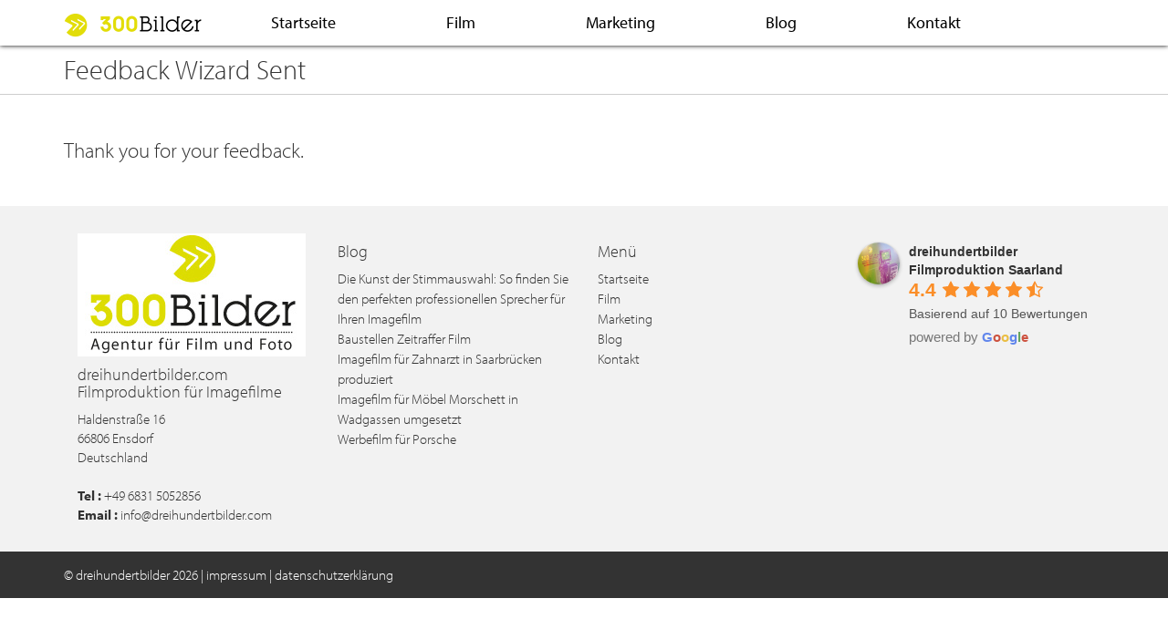

--- FILE ---
content_type: text/html; charset=UTF-8
request_url: https://www.dreihundertbilder.com/portal/feedback-wizard-sent/
body_size: 9137
content:
<!doctype>
<html lang="de">
<title>Filmproduktion &#8211; Imagefilm &#8211; Werbefilm &#8211; Luftaufnahmen</title>
<meta http-equiv="content-type" content="text/html; charset=UTF-8" />
<meta name="viewport" content="width=device-width, initial-scale=1.0, user-scalable=no">
<meta name="google-site-verification" content="8g1qW4iU-9zy9maKRIAt6IIsaH_UcwnMi5GlHF_Acm8" />
<meta name="theme-color" content="#368996" />

<link rel="apple-touch-icon" sizes="57x57" href="https://www.dreihundertbilder.com/wp-content/themes/dreihundertbilder2019/icons/apple-icon-57x57.png">
<link rel="apple-touch-icon" sizes="60x60" href="https://www.dreihundertbilder.com/wp-content/themes/dreihundertbilder2019/icons/apple-icon-60x60.png">
<link rel="apple-touch-icon" sizes="72x72" href="https://www.dreihundertbilder.com/wp-content/themes/dreihundertbilder2019/icons/apple-icon-72x72.png">
<link rel="apple-touch-icon" sizes="76x76" href="https://www.dreihundertbilder.com/wp-content/themes/dreihundertbilder2019/icons/apple-icon-76x76.png">
<link rel="apple-touch-icon" sizes="114x114" href="https://www.dreihundertbilder.com/wp-content/themes/dreihundertbilder2019/icons/apple-icon-114x114.png">
<link rel="apple-touch-icon" sizes="120x120" href="https://www.dreihundertbilder.com/wp-content/themes/dreihundertbilder2019/icons/apple-icon-120x120.png">
<link rel="apple-touch-icon" sizes="144x144" href="https://www.dreihundertbilder.com/wp-content/themes/dreihundertbilder2019/icons/apple-icon-144x144.png">
<link rel="apple-touch-icon" sizes="152x152" href="https://www.dreihundertbilder.com/wp-content/themes/dreihundertbilder2019/icons/apple-icon-152x152.png">
<link rel="apple-touch-icon" sizes="180x180" href="https://www.dreihundertbilder.com/wp-content/themes/dreihundertbilder2019/icons/apple-icon-180x180.png">
<link rel="icon" type="image/png" sizes="192x192" href="https://www.dreihundertbilder.com/wp-content/themes/dreihundertbilder2019/icons/android-icon-192x192.png">
<link rel="icon" type="image/png" sizes="32x32" href="https://www.dreihundertbilder.com/wp-content/themes/dreihundertbilder2019/icons/favicon-32x32.png">
<link rel="icon" type="image/png" sizes="96x96" href="https://www.dreihundertbilder.com/wp-content/themes/dreihundertbilder2019/icons/favicon-96x96.png">
<link rel="icon" type="image/png" sizes="16x16" href="https://www.dreihundertbilder.com/wp-content/themes/dreihundertbilder2019/icons/favicon-16x16.png">
<meta name="msapplication-TileColor" content="#ffffff">
<meta name="msapplication-TileImage" content="https://www.dreihundertbilder.com/wp-content/themes/dreihundertbilder2019/icons/ms-icon-144x144.png">
<meta name="theme-color" content="#ffffff">



<meta name='robots' content='index, follow, max-image-preview:large, max-snippet:-1, max-video-preview:-1' />
	<style>img:is([sizes="auto" i], [sizes^="auto," i]) { contain-intrinsic-size: 3000px 1500px }</style>
	
	<!-- This site is optimized with the Yoast SEO plugin v25.3 - https://yoast.com/wordpress/plugins/seo/ -->
	<link rel="canonical" href="https://www.dreihundertbilder.com/portal/feedback-wizard-sent/" />
	<meta property="og:locale" content="de_DE" />
	<meta property="og:type" content="article" />
	<meta property="og:title" content="Feedback Wizard Sent | Filmproduktion - Imagefilm - Werbefilm - Luftaufnahmen" />
	<meta property="og:description" content="Thank you for your feedback." />
	<meta property="og:url" content="https://www.dreihundertbilder.com/portal/feedback-wizard-sent/" />
	<meta property="og:site_name" content="Filmproduktion - Imagefilm - Werbefilm - Luftaufnahmen" />
	<meta property="article:publisher" content="https://www.facebook.com/dreihundertbilder/" />
	<meta name="twitter:card" content="summary_large_image" />
	<script type="application/ld+json" class="yoast-schema-graph">{"@context":"https://schema.org","@graph":[{"@type":"WebPage","@id":"https://www.dreihundertbilder.com/portal/feedback-wizard-sent/","url":"https://www.dreihundertbilder.com/portal/feedback-wizard-sent/","name":"Feedback Wizard Sent | Filmproduktion - Imagefilm - Werbefilm - Luftaufnahmen","isPartOf":{"@id":"https://www.dreihundertbilder.com/#website"},"datePublished":"2013-06-14T13:12:38+00:00","breadcrumb":{"@id":"https://www.dreihundertbilder.com/portal/feedback-wizard-sent/#breadcrumb"},"inLanguage":"de","potentialAction":[{"@type":"ReadAction","target":["https://www.dreihundertbilder.com/portal/feedback-wizard-sent/"]}]},{"@type":"BreadcrumbList","@id":"https://www.dreihundertbilder.com/portal/feedback-wizard-sent/#breadcrumb","itemListElement":[{"@type":"ListItem","position":1,"name":"Startseite","item":"https://www.dreihundertbilder.com/"},{"@type":"ListItem","position":2,"name":"Portal","item":"https://www.dreihundertbilder.com/portal/"},{"@type":"ListItem","position":3,"name":"Feedback Wizard Sent"}]},{"@type":"WebSite","@id":"https://www.dreihundertbilder.com/#website","url":"https://www.dreihundertbilder.com/","name":"Filmproduktion - Imagefilm - Werbefilm - Luftaufnahmen","description":"Filmproduktion für Imagefilm Werbefilm Luftaufnahmen Kinowerbung Hochzeitsfilm Hochzeitsvideo Hochzeitsfotos im Saarland Saarbrücken und Saarlouis","publisher":{"@id":"https://www.dreihundertbilder.com/#organization"},"potentialAction":[{"@type":"SearchAction","target":{"@type":"EntryPoint","urlTemplate":"https://www.dreihundertbilder.com/?s={search_term_string}"},"query-input":{"@type":"PropertyValueSpecification","valueRequired":true,"valueName":"search_term_string"}}],"inLanguage":"de"},{"@type":"Organization","@id":"https://www.dreihundertbilder.com/#organization","name":"dreihundertbilder","url":"https://www.dreihundertbilder.com/","logo":{"@type":"ImageObject","inLanguage":"de","@id":"https://www.dreihundertbilder.com/#/schema/logo/image/","url":"https://www.dreihundertbilder.com/wp-content/uploads/2013/06/logocontact.jpg","contentUrl":"https://www.dreihundertbilder.com/wp-content/uploads/2013/06/logocontact.jpg","width":250,"height":135,"caption":"dreihundertbilder"},"image":{"@id":"https://www.dreihundertbilder.com/#/schema/logo/image/"},"sameAs":["https://www.facebook.com/dreihundertbilder/","https://www.instagram.com/dreihundertbilder/","https://www.youtube.com/channel/UCOhQjLmqajH2DW5hwqzOGpA"]}]}</script>
	<!-- / Yoast SEO plugin. -->


<link rel='dns-prefetch' href='//www.googletagmanager.com' />

<style type="text/css">
.archive #nav-above,
					.archive #nav-below,
					.search #nav-above,
					.search #nav-below,
					.blog #nav-below, 
					.blog #nav-above, 
					.navigation.paging-navigation, 
					.navigation.pagination,
					.pagination.paging-pagination, 
					.pagination.pagination, 
					.pagination.loop-pagination, 
					.bicubic-nav-link, 
					#page-nav, 
					.camp-paging, 
					#reposter_nav-pages, 
					.unity-post-pagination, 
					.wordpost_content .nav_post_link { 
						display: none !important; 
					}
					.single-gallery .pagination.gllrpr_pagination {
						display: block !important; 
					}</style>
		
	<link rel='stylesheet' id='sbi_styles-css' href='https://www.dreihundertbilder.com/wp-content/plugins/instagram-feed/css/sbi-styles.min.css?ver=6.9.1' type='text/css' media='all' />
<style id='wp-emoji-styles-inline-css' type='text/css'>

	img.wp-smiley, img.emoji {
		display: inline !important;
		border: none !important;
		box-shadow: none !important;
		height: 1em !important;
		width: 1em !important;
		margin: 0 0.07em !important;
		vertical-align: -0.1em !important;
		background: none !important;
		padding: 0 !important;
	}
</style>
<link rel='stylesheet' id='wp-block-library-css' href='https://www.dreihundertbilder.com/wp-includes/css/dist/block-library/style.min.css?ver=6f07624ef75206593132a1394e806182' type='text/css' media='all' />
<style id='classic-theme-styles-inline-css' type='text/css'>
/*! This file is auto-generated */
.wp-block-button__link{color:#fff;background-color:#32373c;border-radius:9999px;box-shadow:none;text-decoration:none;padding:calc(.667em + 2px) calc(1.333em + 2px);font-size:1.125em}.wp-block-file__button{background:#32373c;color:#fff;text-decoration:none}
</style>
<style id='global-styles-inline-css' type='text/css'>
:root{--wp--preset--aspect-ratio--square: 1;--wp--preset--aspect-ratio--4-3: 4/3;--wp--preset--aspect-ratio--3-4: 3/4;--wp--preset--aspect-ratio--3-2: 3/2;--wp--preset--aspect-ratio--2-3: 2/3;--wp--preset--aspect-ratio--16-9: 16/9;--wp--preset--aspect-ratio--9-16: 9/16;--wp--preset--color--black: #000000;--wp--preset--color--cyan-bluish-gray: #abb8c3;--wp--preset--color--white: #ffffff;--wp--preset--color--pale-pink: #f78da7;--wp--preset--color--vivid-red: #cf2e2e;--wp--preset--color--luminous-vivid-orange: #ff6900;--wp--preset--color--luminous-vivid-amber: #fcb900;--wp--preset--color--light-green-cyan: #7bdcb5;--wp--preset--color--vivid-green-cyan: #00d084;--wp--preset--color--pale-cyan-blue: #8ed1fc;--wp--preset--color--vivid-cyan-blue: #0693e3;--wp--preset--color--vivid-purple: #9b51e0;--wp--preset--gradient--vivid-cyan-blue-to-vivid-purple: linear-gradient(135deg,rgba(6,147,227,1) 0%,rgb(155,81,224) 100%);--wp--preset--gradient--light-green-cyan-to-vivid-green-cyan: linear-gradient(135deg,rgb(122,220,180) 0%,rgb(0,208,130) 100%);--wp--preset--gradient--luminous-vivid-amber-to-luminous-vivid-orange: linear-gradient(135deg,rgba(252,185,0,1) 0%,rgba(255,105,0,1) 100%);--wp--preset--gradient--luminous-vivid-orange-to-vivid-red: linear-gradient(135deg,rgba(255,105,0,1) 0%,rgb(207,46,46) 100%);--wp--preset--gradient--very-light-gray-to-cyan-bluish-gray: linear-gradient(135deg,rgb(238,238,238) 0%,rgb(169,184,195) 100%);--wp--preset--gradient--cool-to-warm-spectrum: linear-gradient(135deg,rgb(74,234,220) 0%,rgb(151,120,209) 20%,rgb(207,42,186) 40%,rgb(238,44,130) 60%,rgb(251,105,98) 80%,rgb(254,248,76) 100%);--wp--preset--gradient--blush-light-purple: linear-gradient(135deg,rgb(255,206,236) 0%,rgb(152,150,240) 100%);--wp--preset--gradient--blush-bordeaux: linear-gradient(135deg,rgb(254,205,165) 0%,rgb(254,45,45) 50%,rgb(107,0,62) 100%);--wp--preset--gradient--luminous-dusk: linear-gradient(135deg,rgb(255,203,112) 0%,rgb(199,81,192) 50%,rgb(65,88,208) 100%);--wp--preset--gradient--pale-ocean: linear-gradient(135deg,rgb(255,245,203) 0%,rgb(182,227,212) 50%,rgb(51,167,181) 100%);--wp--preset--gradient--electric-grass: linear-gradient(135deg,rgb(202,248,128) 0%,rgb(113,206,126) 100%);--wp--preset--gradient--midnight: linear-gradient(135deg,rgb(2,3,129) 0%,rgb(40,116,252) 100%);--wp--preset--font-size--small: 13px;--wp--preset--font-size--medium: 20px;--wp--preset--font-size--large: 36px;--wp--preset--font-size--x-large: 42px;--wp--preset--spacing--20: 0.44rem;--wp--preset--spacing--30: 0.67rem;--wp--preset--spacing--40: 1rem;--wp--preset--spacing--50: 1.5rem;--wp--preset--spacing--60: 2.25rem;--wp--preset--spacing--70: 3.38rem;--wp--preset--spacing--80: 5.06rem;--wp--preset--shadow--natural: 6px 6px 9px rgba(0, 0, 0, 0.2);--wp--preset--shadow--deep: 12px 12px 50px rgba(0, 0, 0, 0.4);--wp--preset--shadow--sharp: 6px 6px 0px rgba(0, 0, 0, 0.2);--wp--preset--shadow--outlined: 6px 6px 0px -3px rgba(255, 255, 255, 1), 6px 6px rgba(0, 0, 0, 1);--wp--preset--shadow--crisp: 6px 6px 0px rgba(0, 0, 0, 1);}:where(.is-layout-flex){gap: 0.5em;}:where(.is-layout-grid){gap: 0.5em;}body .is-layout-flex{display: flex;}.is-layout-flex{flex-wrap: wrap;align-items: center;}.is-layout-flex > :is(*, div){margin: 0;}body .is-layout-grid{display: grid;}.is-layout-grid > :is(*, div){margin: 0;}:where(.wp-block-columns.is-layout-flex){gap: 2em;}:where(.wp-block-columns.is-layout-grid){gap: 2em;}:where(.wp-block-post-template.is-layout-flex){gap: 1.25em;}:where(.wp-block-post-template.is-layout-grid){gap: 1.25em;}.has-black-color{color: var(--wp--preset--color--black) !important;}.has-cyan-bluish-gray-color{color: var(--wp--preset--color--cyan-bluish-gray) !important;}.has-white-color{color: var(--wp--preset--color--white) !important;}.has-pale-pink-color{color: var(--wp--preset--color--pale-pink) !important;}.has-vivid-red-color{color: var(--wp--preset--color--vivid-red) !important;}.has-luminous-vivid-orange-color{color: var(--wp--preset--color--luminous-vivid-orange) !important;}.has-luminous-vivid-amber-color{color: var(--wp--preset--color--luminous-vivid-amber) !important;}.has-light-green-cyan-color{color: var(--wp--preset--color--light-green-cyan) !important;}.has-vivid-green-cyan-color{color: var(--wp--preset--color--vivid-green-cyan) !important;}.has-pale-cyan-blue-color{color: var(--wp--preset--color--pale-cyan-blue) !important;}.has-vivid-cyan-blue-color{color: var(--wp--preset--color--vivid-cyan-blue) !important;}.has-vivid-purple-color{color: var(--wp--preset--color--vivid-purple) !important;}.has-black-background-color{background-color: var(--wp--preset--color--black) !important;}.has-cyan-bluish-gray-background-color{background-color: var(--wp--preset--color--cyan-bluish-gray) !important;}.has-white-background-color{background-color: var(--wp--preset--color--white) !important;}.has-pale-pink-background-color{background-color: var(--wp--preset--color--pale-pink) !important;}.has-vivid-red-background-color{background-color: var(--wp--preset--color--vivid-red) !important;}.has-luminous-vivid-orange-background-color{background-color: var(--wp--preset--color--luminous-vivid-orange) !important;}.has-luminous-vivid-amber-background-color{background-color: var(--wp--preset--color--luminous-vivid-amber) !important;}.has-light-green-cyan-background-color{background-color: var(--wp--preset--color--light-green-cyan) !important;}.has-vivid-green-cyan-background-color{background-color: var(--wp--preset--color--vivid-green-cyan) !important;}.has-pale-cyan-blue-background-color{background-color: var(--wp--preset--color--pale-cyan-blue) !important;}.has-vivid-cyan-blue-background-color{background-color: var(--wp--preset--color--vivid-cyan-blue) !important;}.has-vivid-purple-background-color{background-color: var(--wp--preset--color--vivid-purple) !important;}.has-black-border-color{border-color: var(--wp--preset--color--black) !important;}.has-cyan-bluish-gray-border-color{border-color: var(--wp--preset--color--cyan-bluish-gray) !important;}.has-white-border-color{border-color: var(--wp--preset--color--white) !important;}.has-pale-pink-border-color{border-color: var(--wp--preset--color--pale-pink) !important;}.has-vivid-red-border-color{border-color: var(--wp--preset--color--vivid-red) !important;}.has-luminous-vivid-orange-border-color{border-color: var(--wp--preset--color--luminous-vivid-orange) !important;}.has-luminous-vivid-amber-border-color{border-color: var(--wp--preset--color--luminous-vivid-amber) !important;}.has-light-green-cyan-border-color{border-color: var(--wp--preset--color--light-green-cyan) !important;}.has-vivid-green-cyan-border-color{border-color: var(--wp--preset--color--vivid-green-cyan) !important;}.has-pale-cyan-blue-border-color{border-color: var(--wp--preset--color--pale-cyan-blue) !important;}.has-vivid-cyan-blue-border-color{border-color: var(--wp--preset--color--vivid-cyan-blue) !important;}.has-vivid-purple-border-color{border-color: var(--wp--preset--color--vivid-purple) !important;}.has-vivid-cyan-blue-to-vivid-purple-gradient-background{background: var(--wp--preset--gradient--vivid-cyan-blue-to-vivid-purple) !important;}.has-light-green-cyan-to-vivid-green-cyan-gradient-background{background: var(--wp--preset--gradient--light-green-cyan-to-vivid-green-cyan) !important;}.has-luminous-vivid-amber-to-luminous-vivid-orange-gradient-background{background: var(--wp--preset--gradient--luminous-vivid-amber-to-luminous-vivid-orange) !important;}.has-luminous-vivid-orange-to-vivid-red-gradient-background{background: var(--wp--preset--gradient--luminous-vivid-orange-to-vivid-red) !important;}.has-very-light-gray-to-cyan-bluish-gray-gradient-background{background: var(--wp--preset--gradient--very-light-gray-to-cyan-bluish-gray) !important;}.has-cool-to-warm-spectrum-gradient-background{background: var(--wp--preset--gradient--cool-to-warm-spectrum) !important;}.has-blush-light-purple-gradient-background{background: var(--wp--preset--gradient--blush-light-purple) !important;}.has-blush-bordeaux-gradient-background{background: var(--wp--preset--gradient--blush-bordeaux) !important;}.has-luminous-dusk-gradient-background{background: var(--wp--preset--gradient--luminous-dusk) !important;}.has-pale-ocean-gradient-background{background: var(--wp--preset--gradient--pale-ocean) !important;}.has-electric-grass-gradient-background{background: var(--wp--preset--gradient--electric-grass) !important;}.has-midnight-gradient-background{background: var(--wp--preset--gradient--midnight) !important;}.has-small-font-size{font-size: var(--wp--preset--font-size--small) !important;}.has-medium-font-size{font-size: var(--wp--preset--font-size--medium) !important;}.has-large-font-size{font-size: var(--wp--preset--font-size--large) !important;}.has-x-large-font-size{font-size: var(--wp--preset--font-size--x-large) !important;}
:where(.wp-block-post-template.is-layout-flex){gap: 1.25em;}:where(.wp-block-post-template.is-layout-grid){gap: 1.25em;}
:where(.wp-block-columns.is-layout-flex){gap: 2em;}:where(.wp-block-columns.is-layout-grid){gap: 2em;}
:root :where(.wp-block-pullquote){font-size: 1.5em;line-height: 1.6;}
</style>
<link rel='stylesheet' id='grw-public-main-css-css' href='https://www.dreihundertbilder.com/wp-content/plugins/widget-google-reviews/assets/css/public-main.css?ver=6.0' type='text/css' media='all' />
<link rel='stylesheet' id='bootstrapcss-css' href='https://www.dreihundertbilder.com/wp-content/themes/dreihundertbilder2019/css/bootstrap.min.css?ver=6f07624ef75206593132a1394e806182' type='text/css' media='all' />
<link rel='stylesheet' id='animate-css' href='https://www.dreihundertbilder.com/wp-content/themes/dreihundertbilder2019/css/animate.css?ver=6f07624ef75206593132a1394e806182' type='text/css' media='all' />
<link rel='stylesheet' id='fontawesome-css' href='https://www.dreihundertbilder.com/wp-content/themes/dreihundertbilder2019/css/font-awesome.min.css?ver=6f07624ef75206593132a1394e806182' type='text/css' media='all' />
<link rel='stylesheet' id='wp-paginate-css' href='https://www.dreihundertbilder.com/wp-content/plugins/wp-paginate/css/wp-paginate.css?ver=2.2.4' type='text/css' media='screen' />
<link rel='stylesheet' id='wpp-custom-style-css' href='https://www.dreihundertbilder.com/wp-content/uploads/wpp-custom-code/wpp-custom-code.css?ver=6f07624ef75206593132a1394e806182' type='text/css' media='all' />
<link rel='stylesheet' id='colorbox-css' href='https://www.dreihundertbilder.com/wp-content/plugins/lightbox-gallery/colorbox/example1/colorbox.css?ver=6f07624ef75206593132a1394e806182' type='text/css' media='all' />
<script type="text/javascript">
// <![CDATA[
var colorbox_settings = {};
// ]]>
</script>
<script type="text/javascript" defer="defer" src="https://www.dreihundertbilder.com/wp-content/plugins/widget-google-reviews/assets/js/public-main.js?ver=6.0" id="grw-public-main-js-js"></script>
<script type="text/javascript" src="https://www.dreihundertbilder.com/wp-includes/js/jquery/jquery.min.js?ver=3.7.1" id="jquery-core-js"></script>
<script type="text/javascript" src="https://www.dreihundertbilder.com/wp-includes/js/jquery/jquery-migrate.min.js?ver=3.4.1" id="jquery-migrate-js"></script>

<!-- Google Tag (gtac.js) durch Site-Kit hinzugefügt -->
<!-- Von Site Kit hinzugefügtes Google-Analytics-Snippet -->
<script type="text/javascript" src="https://www.googletagmanager.com/gtag/js?id=GT-5MXQR4F" id="google_gtagjs-js" async></script>
<script type="text/javascript" id="google_gtagjs-js-after">
/* <![CDATA[ */
window.dataLayer = window.dataLayer || [];function gtag(){dataLayer.push(arguments);}
gtag("set","linker",{"domains":["www.dreihundertbilder.com"]});
gtag("js", new Date());
gtag("set", "developer_id.dZTNiMT", true);
gtag("config", "GT-5MXQR4F");
/* ]]> */
</script>
<script type="text/javascript" src="https://www.dreihundertbilder.com/wp-content/plugins/lightbox-gallery/js/jquery.colorbox.js?ver=6f07624ef75206593132a1394e806182" id="colorbox-js"></script>
<script type="text/javascript" src="https://www.dreihundertbilder.com/wp-content/plugins/lightbox-gallery/js/jquery-migrate-1.4.1.min.js?ver=6f07624ef75206593132a1394e806182" id="lg-jquery-migrate-js"></script>
<script type="text/javascript" src="https://www.dreihundertbilder.com/wp-content/plugins/lightbox-gallery/js/jquery.tooltip.js?ver=6f07624ef75206593132a1394e806182" id="tooltip-js"></script>
<script type="text/javascript" src="https://www.dreihundertbilder.com/wp-content/plugins/lightbox-gallery/lightbox-gallery.js?ver=6f07624ef75206593132a1394e806182" id="lightbox-gallery-js"></script>
<link rel="https://api.w.org/" href="https://www.dreihundertbilder.com/wp-json/" /><link rel="alternate" title="JSON" type="application/json" href="https://www.dreihundertbilder.com/wp-json/wp/v2/pages/907" /><link rel="EditURI" type="application/rsd+xml" title="RSD" href="https://www.dreihundertbilder.com/xmlrpc.php?rsd" />

<link rel='shortlink' href='https://www.dreihundertbilder.com/?p=907' />
<link rel="alternate" title="oEmbed (JSON)" type="application/json+oembed" href="https://www.dreihundertbilder.com/wp-json/oembed/1.0/embed?url=https%3A%2F%2Fwww.dreihundertbilder.com%2Fportal%2Ffeedback-wizard-sent%2F" />
<link rel="alternate" title="oEmbed (XML)" type="text/xml+oembed" href="https://www.dreihundertbilder.com/wp-json/oembed/1.0/embed?url=https%3A%2F%2Fwww.dreihundertbilder.com%2Fportal%2Ffeedback-wizard-sent%2F&#038;format=xml" />
<meta name="generator" content="Site Kit by Google 1.171.0" /><link rel="stylesheet" type="text/css" href="https://www.dreihundertbilder.com/wp-content/plugins/lightbox-gallery/lightbox-gallery.css" />
		<style type="text/css" id="wp-custom-css">
			.content li {
  font-size: 1.5em;
}		</style>
		<noscript><style id="rocket-lazyload-nojs-css">.rll-youtube-player, [data-lazy-src]{display:none !important;}</style></noscript><link rel="apple-touch-icon" sizes="57x57" href="https://www.dreihundertbilder.com/wp-content/themes/dreihundertbilder2019/icons/apple-icon-57x57.png">
<link rel="apple-touch-icon" sizes="60x60" href="https://www.dreihundertbilder.com/wp-content/themes/dreihundertbilder2019/icons/apple-icon-60x60.png">
<link rel="apple-touch-icon" sizes="72x72" href="https://www.dreihundertbilder.com/wp-content/themes/dreihundertbilder2019/icons/apple-icon-72x72.png">
<link rel="apple-touch-icon" sizes="76x76" href="https://www.dreihundertbilder.com/wp-content/themes/dreihundertbilder2019/icons/apple-icon-76x76.png">
<link rel="apple-touch-icon" sizes="114x114" href="https://www.dreihundertbilder.com/wp-content/themes/dreihundertbilder2019/icons/apple-icon-114x114.png">
<link rel="apple-touch-icon" sizes="120x120" href="https://www.dreihundertbilder.com/wp-content/themes/dreihundertbilder2019/icons/apple-icon-120x120.png">
<link rel="apple-touch-icon" sizes="144x144" href="https://www.dreihundertbilder.com/wp-content/themes/dreihundertbilder2019/icons/apple-icon-144x144.png">
<link rel="apple-touch-icon" sizes="152x152" href="https://www.dreihundertbilder.com/wp-content/themes/dreihundertbilder2019/icons/apple-icon-152x152.png">
<link rel="apple-touch-icon" sizes="180x180" href="https://www.dreihundertbilder.com/wp-content/themes/dreihundertbilder2019/icons/apple-icon-180x180.png">
<link rel="icon" type="image/png" sizes="192x192" href="https://www.dreihundertbilder.com/wp-content/themes/dreihundertbilder2019/icons/android-icon-192x192.png">
<link rel="icon" type="image/png" sizes="32x32" href="https://www.dreihundertbilder.com/wp-content/themes/dreihundertbilder2019/icons/favicon-32x32.png">
<link rel="icon" type="image/png" sizes="96x96" href="https://www.dreihundertbilder.com/wp-content/themes/dreihundertbilder2019/icons/favicon-96x96.png">
<link rel="icon" type="image/png" sizes="16x16" href="https://www.dreihundertbilder.com/wp-content/themes/dreihundertbilder2019/icons/favicon-16x16.png">
<meta name="msapplication-TileColor" content="#ffffff">
<meta name="msapplication-TileImage" content="https://www.dreihundertbilder.com/wp-content/themes/dreihundertbilder2019/icons/ms-icon-144x144.png">
<meta name="theme-color" content="#ffffff"><link rel="stylesheet" type="text/css" media="all" href="https://www.dreihundertbilder.com/wp-content/themes/dreihundertbilder2019/style.css" />
<link rel="pingback" href="https://www.dreihundertbilder.com/xmlrpc.php" />
<link rel="alternate" type="application/rss+xml" title="RSS 2.0" href="https://www.dreihundertbilder.com/feed/" />
<link rel="alternate" type="application/atom+xml" title="Atom 1.0" href="https://www.dreihundertbilder.com/feed/atom/" />
<link rel="alternate" hreflang="de" href="https://www.dreihundertbilder.com/portal/feedback-wizard-sent/" />
<link rel="alternate" hreflang="x-default" href="https://www.dreihundertbilder.com/portal/feedback-wizard-sent/" />


<meta name="generator" content="WP Rocket 3.19.0.1" data-wpr-features="wpr_lazyload_images wpr_lazyload_iframes wpr_image_dimensions wpr_desktop" /></head>


<body >
	<!-- Fixed navbar -->
<nav class="navbar navbar-default navbar-fixed-top">
  <div data-rocket-location-hash="6005da2017e5fd3302f88d75d9af55c2" class="container">
    <div class="navbar-header">
      <button type="button" class="navbar-toggle collapsed" data-toggle="collapse" data-target="#navbar" aria-expanded="false" aria-controls="navbar">
        <span class="sr-only">Toggle navigation</span>
        <span class="icon-bar"></span>
        <span class="icon-bar"></span>
        <span class="icon-bar"></span>
      </button>
      <a class="navbar-brand" href="https://www.dreihundertbilder.com"><img width="151" height="26" src="data:image/svg+xml,%3Csvg%20xmlns='http://www.w3.org/2000/svg'%20viewBox='0%200%20151%2026'%3E%3C/svg%3E" alt="dreihundertbilder.com" data-lazy-src="https://www.dreihundertbilder.com/wp-content/themes/dreihundertbilder2019/images/300bilder-logo.png" /><noscript><img width="151" height="26" src="https://www.dreihundertbilder.com/wp-content/themes/dreihundertbilder2019/images/300bilder-logo.png" alt="dreihundertbilder.com" /></noscript></a>
    </div>
    <div id="navbar" class="navbar-collapse collapse">
      <ul id="menu-hauptmenu" class="nav navbar-nav"><li id="menu-item-4297" class="menu-item menu-item-type-post_type menu-item-object-page menu-item-home menu-item-4297"><a title="Startseite" href="https://www.dreihundertbilder.com/">Startseite</a></li>
<li id="menu-item-4318" class="menu-item menu-item-type-custom menu-item-object-custom menu-item-4318"><a title="Film" href="https://www.dreihundertbilder.com/imagefilm-beispiele/">Film</a></li>
<li id="menu-item-4315" class="menu-item menu-item-type-post_type menu-item-object-page menu-item-4315"><a title="Marketing" href="https://www.dreihundertbilder.com/online-marketing-agentur-saarland/">Marketing</a></li>
<li id="menu-item-4312" class="menu-item menu-item-type-post_type menu-item-object-page menu-item-4312"><a title="Blog" href="https://www.dreihundertbilder.com/blog/">Blog</a></li>
<li id="menu-item-4295" class="menu-item menu-item-type-post_type menu-item-object-page menu-item-4295"><a title="Kontakt" href="https://www.dreihundertbilder.com/kontakt/">Kontakt</a></li>
</ul>    </div><!--/.nav-collapse -->
  </div>
</nav>

<!-- Fixed Navbar Ende -->				<!-- title -->
		<div data-rocket-location-hash="2fd6b036c151f0094fbe527e1a5fbeec" class="title">
			<div data-rocket-location-hash="0841f15ebf099eeaba6f2c7f735d0671" class="container">
				<h1>Feedback Wizard Sent</h1>
			</div>
		</div>
		<!-- title end -->
	



	


		<!-- content -->

		<div data-rocket-location-hash="8d71230772b905819a795d9c7b104296" class="container content">
			<p>Thank you for your feedback.</p>

		</div>

		<!-- content ende -->

	




<!-- FOOTER -->
<footer data-rocket-location-hash="d8d170033ea958f3538208caa1adc50a">
	<div data-rocket-location-hash="1ded919732da144e02a015d2156ecef5" class="container">
		<div data-rocket-location-hash="f3ec18817172ea435ee5aa57359e137d" class="col-md-3">
			<div class="textwidget custom-html-widget"><div>
	<img width="250" height="135" src="data:image/svg+xml,%3Csvg%20xmlns='http://www.w3.org/2000/svg'%20viewBox='0%200%20250%20135'%3E%3C/svg%3E" alt="imagefilme.com Filmproduktion für Imagefilme" data-lazy-src="https://www.dreihundertbilder.com/wp-content/uploads/2013/06/logocontact.jpg" /><noscript><img width="250" height="135" src="https://www.dreihundertbilder.com/wp-content/uploads/2013/06/logocontact.jpg" alt="imagefilme.com Filmproduktion für Imagefilme" /></noscript>
	</div>
<div itemscope itemtype="http://schema.org/LocalBusiness">
<a itemprop="url" href="https://www.imagefilme.com/"><div itemprop="name"><h4>dreihundertbilder.com <br> Filmproduktion für Imagefilme</h4></div>
</a>
	<meta itemprop="logo" content="https://www.dreihundertbilder.com/wp-content/uploads/2013/06/logocontact.jpg" />
	<meta itemprop="image" content="https://www.dreihundertbilder.com/wp-content/uploads/2013/06/logocontact.jpg" />

<div itemprop="address" itemscope itemtype="http://schema.org/PostalAddress">
<span itemprop="streetAddress">Haldenstraße 16</span><br>
	<span itemprop="postalCode">66806</span> <span itemprop="addressLocality">Ensdorf</span><br>
<span itemprop="addressCountry">Deutschland</span><br><br>
</div>
<strong>Tel : </strong><span itemprop="telephone"><a href="tel:+49 6831 5052856">+49 6831 5052856</a></span><br>
<strong>Email : </strong><span itemprop="email"><a href="mailto:info@dreihundertbilder.com">info@dreihundertbilder.com</a></span><br>
</div>
</div>
		</div>
		<div data-rocket-location-hash="40b374f5c92ded036b216bcdef11cdd9" class="col-md-3">
			
		
		<h4>Blog</h4>
		<ul>
											<li>
					<a href="https://www.dreihundertbilder.com/die-kunst-der-stimmauswahl-so-finden-sie-den-perfekten-professionellen-sprecher-fuer-ihren-imagefilm/">Die Kunst der Stimmauswahl: So finden Sie den perfekten professionellen Sprecher für Ihren Imagefilm</a>
									</li>
											<li>
					<a href="https://www.dreihundertbilder.com/baustellen-zeitraffer-video/">Baustellen Zeitraffer Film</a>
									</li>
											<li>
					<a href="https://www.dreihundertbilder.com/imagefilm-fuer-zahnaerzte/">Imagefilm für Zahnarzt in Saarbrücken produziert</a>
									</li>
											<li>
					<a href="https://www.dreihundertbilder.com/imagefilm-moebel-wadgassen/">Imagefilm für Möbel Morschett in Wadgassen umgesetzt</a>
									</li>
											<li>
					<a href="https://www.dreihundertbilder.com/werbefilm-fuer-porsche/">Werbefilm für Porsche</a>
									</li>
					</ul>

		

		</div>
		<div data-rocket-location-hash="aa477fa89e0804481b888a768bc569bd" class="col-md-3">
			<h4>Menü</h4><div class="menu-hauptmenu-container"><ul id="menu-hauptmenu-1" class="menu"><li class="menu-item menu-item-type-post_type menu-item-object-page menu-item-home menu-item-4297"><a href="https://www.dreihundertbilder.com/">Startseite</a></li>
<li class="menu-item menu-item-type-custom menu-item-object-custom menu-item-4318"><a href="https://www.dreihundertbilder.com/imagefilm-beispiele/">Film</a></li>
<li class="menu-item menu-item-type-post_type menu-item-object-page menu-item-4315"><a href="https://www.dreihundertbilder.com/online-marketing-agentur-saarland/">Marketing</a></li>
<li class="menu-item menu-item-type-post_type menu-item-object-page menu-item-4312"><a href="https://www.dreihundertbilder.com/blog/">Blog</a></li>
<li class="menu-item menu-item-type-post_type menu-item-object-page menu-item-4295"><a href="https://www.dreihundertbilder.com/kontakt/">Kontakt</a></li>
</ul></div>

		</div>
		<div data-rocket-location-hash="8877a54f7450c873450369c889e7f889" class="col-md-3">
			<p>        <div class="wp-gr wpac" data-id="7595" data-layout="list" data-exec="false" data-options='{"text_size":"","trans":{"read more":"weiterlesen"}}'><div class="wp-google-list"><div class="wp-google-place"><div class="wp-google-left"><img decoding="async" src="data:image/svg+xml,%3Csvg%20xmlns='http://www.w3.org/2000/svg'%20viewBox='0%200%2050%2050'%3E%3C/svg%3E" alt="" width="50" height="50" data-lazy-src="https://www.dreihundertbilder.com/wp-content/uploads/2019/05/imagefilm_imagevideo.jpg"><noscript><img decoding="async" src="https://www.dreihundertbilder.com/wp-content/uploads/2019/05/imagefilm_imagevideo.jpg" alt="" width="50" height="50"></noscript></div><div class="wp-google-right"><div class="wp-google-name"><a href="https://maps.google.com/?cid=3440263008215204995" target="_blank" rel="nofollow noopener" aria-label="Google place profile"><span>dreihundertbilder Filmproduktion Saarland</span></a></div><div><span class="wp-google-rating">4.4</span><span class="wp-google-stars"><span class="wp-stars"><span class="wp-star"><svg width="17" height="17" viewBox="0 0 1792 1792" role="none"><path d="M1728 647q0 22-26 48l-363 354 86 500q1 7 1 20 0 21-10.5 35.5t-30.5 14.5q-19 0-40-12l-449-236-449 236q-22 12-40 12-21 0-31.5-14.5t-10.5-35.5q0-6 2-20l86-500-364-354q-25-27-25-48 0-37 56-46l502-73 225-455q19-41 49-41t49 41l225 455 502 73q56 9 56 46z" fill="#fb8e28"></path></svg></span><span class="wp-star"><svg width="17" height="17" viewBox="0 0 1792 1792" role="none"><path d="M1728 647q0 22-26 48l-363 354 86 500q1 7 1 20 0 21-10.5 35.5t-30.5 14.5q-19 0-40-12l-449-236-449 236q-22 12-40 12-21 0-31.5-14.5t-10.5-35.5q0-6 2-20l86-500-364-354q-25-27-25-48 0-37 56-46l502-73 225-455q19-41 49-41t49 41l225 455 502 73q56 9 56 46z" fill="#fb8e28"></path></svg></span><span class="wp-star"><svg width="17" height="17" viewBox="0 0 1792 1792" role="none"><path d="M1728 647q0 22-26 48l-363 354 86 500q1 7 1 20 0 21-10.5 35.5t-30.5 14.5q-19 0-40-12l-449-236-449 236q-22 12-40 12-21 0-31.5-14.5t-10.5-35.5q0-6 2-20l86-500-364-354q-25-27-25-48 0-37 56-46l502-73 225-455q19-41 49-41t49 41l225 455 502 73q56 9 56 46z" fill="#fb8e28"></path></svg></span><span class="wp-star"><svg width="17" height="17" viewBox="0 0 1792 1792" role="none"><path d="M1728 647q0 22-26 48l-363 354 86 500q1 7 1 20 0 21-10.5 35.5t-30.5 14.5q-19 0-40-12l-449-236-449 236q-22 12-40 12-21 0-31.5-14.5t-10.5-35.5q0-6 2-20l86-500-364-354q-25-27-25-48 0-37 56-46l502-73 225-455q19-41 49-41t49 41l225 455 502 73q56 9 56 46z" fill="#fb8e28"></path></svg></span><span class="wp-star"><svg width="17" height="17" viewBox="0 0 1792 1792" role="none"><path d="M1250 957l257-250-356-52-66-10-30-60-159-322v963l59 31 318 168-60-355-12-66zm452-262l-363 354 86 500q5 33-6 51.5t-34 18.5q-17 0-40-12l-449-236-449 236q-23 12-40 12-23 0-34-18.5t-6-51.5l86-500-364-354q-32-32-23-59.5t54-34.5l502-73 225-455q20-41 49-41 28 0 49 41l225 455 502 73q45 7 54 34.5t-24 59.5z" fill="#fb8e28"></path></svg></span></span></span></div><div class="wp-google-based">Basierend auf 10 Bewertungen</div><div class="wp-google-powered">powered by <span><span style="color:#6186ec!important">G</span><span style="color:#cd523f!important">o</span><span style="color:#eabe43!important">o</span><span style="color:#6186ec!important">g</span><span style="color:#63a45d!important">l</span><span style="color:#cd523f!important">e</span></span></div></div></div></div><img decoding="async" src="data:image/svg+xml,%3Csvg%20xmlns='http://www.w3.org/2000/svg'%20viewBox='0%200%201%201'%3E%3C/svg%3E" alt="" onload="(function(el, data) {var f = function() { window.grw_init ? grw_init(el, data) : setTimeout(f, 400) }; f() })(this);" width="1" height="1" style="display:none" data-lazy-src="[data-uri]"><noscript><img decoding="async" src="[data-uri]" alt="" onload="(function(el, data) {var f = function() { window.grw_init ? grw_init(el, data) : setTimeout(f, 400) }; f() })(this);" width="1" height="1" style="display:none"></noscript></div>        </p>

		</div>
	</div>

	<div data-rocket-location-hash="21c5e48fc23923944aa9c3b32165b54e" class="footerbottom">
		<div class="container">
			&copy; dreihundertbilder 2026 | <a href="https://www.dreihundertbilder.com/impressum/">impressum</a> | <a href="https://www.dreihundertbilder.com/datenschutz/">datenschutzerklärung</a>
		</div>
	</div>

</footer>
<!-- FOOTER ENDE -->

<script type="speculationrules">
{"prefetch":[{"source":"document","where":{"and":[{"href_matches":"\/*"},{"not":{"href_matches":["\/wp-*.php","\/wp-admin\/*","\/wp-content\/uploads\/*","\/wp-content\/*","\/wp-content\/plugins\/*","\/wp-content\/themes\/dreihundertbilder2019\/*","\/*\\?(.+)"]}},{"not":{"selector_matches":"a[rel~=\"nofollow\"]"}},{"not":{"selector_matches":".no-prefetch, .no-prefetch a"}}]},"eagerness":"conservative"}]}
</script>
<!-- Instagram Feed JS -->
<script type="text/javascript">
var sbiajaxurl = "https://www.dreihundertbilder.com/wp-admin/admin-ajax.php";
</script>
<script type="text/javascript" src="https://www.dreihundertbilder.com/wp-includes/js/comment-reply.min.js?ver=6f07624ef75206593132a1394e806182" id="comment-reply-js" async="async" data-wp-strategy="async"></script>
<script type="text/javascript" src="https://www.dreihundertbilder.com/wp-content/themes/dreihundertbilder2019/js/bootstrap.min.js?ver=3.3.7" id="bootstrapjs-js"></script>
<script type="text/javascript" src="https://www.dreihundertbilder.com/wp-content/themes/dreihundertbilder2019/js/wow.js?ver=1.1.2" id="wow-js"></script>
<script>window.lazyLoadOptions=[{elements_selector:"img[data-lazy-src],.rocket-lazyload,iframe[data-lazy-src]",data_src:"lazy-src",data_srcset:"lazy-srcset",data_sizes:"lazy-sizes",class_loading:"lazyloading",class_loaded:"lazyloaded",threshold:300,callback_loaded:function(element){if(element.tagName==="IFRAME"&&element.dataset.rocketLazyload=="fitvidscompatible"){if(element.classList.contains("lazyloaded")){if(typeof window.jQuery!="undefined"){if(jQuery.fn.fitVids){jQuery(element).parent().fitVids()}}}}}},{elements_selector:".rocket-lazyload",data_src:"lazy-src",data_srcset:"lazy-srcset",data_sizes:"lazy-sizes",class_loading:"lazyloading",class_loaded:"lazyloaded",threshold:300,}];window.addEventListener('LazyLoad::Initialized',function(e){var lazyLoadInstance=e.detail.instance;if(window.MutationObserver){var observer=new MutationObserver(function(mutations){var image_count=0;var iframe_count=0;var rocketlazy_count=0;mutations.forEach(function(mutation){for(var i=0;i<mutation.addedNodes.length;i++){if(typeof mutation.addedNodes[i].getElementsByTagName!=='function'){continue}
if(typeof mutation.addedNodes[i].getElementsByClassName!=='function'){continue}
images=mutation.addedNodes[i].getElementsByTagName('img');is_image=mutation.addedNodes[i].tagName=="IMG";iframes=mutation.addedNodes[i].getElementsByTagName('iframe');is_iframe=mutation.addedNodes[i].tagName=="IFRAME";rocket_lazy=mutation.addedNodes[i].getElementsByClassName('rocket-lazyload');image_count+=images.length;iframe_count+=iframes.length;rocketlazy_count+=rocket_lazy.length;if(is_image){image_count+=1}
if(is_iframe){iframe_count+=1}}});if(image_count>0||iframe_count>0||rocketlazy_count>0){lazyLoadInstance.update()}});var b=document.getElementsByTagName("body")[0];var config={childList:!0,subtree:!0};observer.observe(b,config)}},!1)</script><script data-no-minify="1" async src="https://www.dreihundertbilder.com/wp-content/plugins/wp-rocket/assets/js/lazyload/17.8.3/lazyload.min.js"></script><script src="https://use.typekit.net/rvo3gjl.js"></script>
<script>
	try {
		Typekit.load({
			async: true
		});
	} catch (e) {}
</script>

<script>
	jQuery(document).ready(function() {
		jQuery(".navbar-toggle").on("click", function() {
			jQuery(this).toggleClass("active");
		});

		jQuery("p iframe").wrap("<div class='videoWrapper'></div>");

		jQuery(".playicon").click(function() {
			jQuery(".playicon").hide();
			jQuery(".videheaderoverlay").fadeIn().addClass("displayflex");
			jQuery(".embed-responsive-item")[0].src += "&autoplay=1";
			ev.preventDefault();
		});

	});
</script>
<script>var rocket_beacon_data = {"ajax_url":"https:\/\/www.dreihundertbilder.com\/wp-admin\/admin-ajax.php","nonce":"54dcff07d4","url":"https:\/\/www.dreihundertbilder.com\/portal\/feedback-wizard-sent","is_mobile":false,"width_threshold":1600,"height_threshold":700,"delay":500,"debug":null,"status":{"atf":true,"lrc":true,"preconnect_external_domain":true},"elements":"img, video, picture, p, main, div, li, svg, section, header, span","lrc_threshold":1800,"preconnect_external_domain_elements":["link","script","iframe"],"preconnect_external_domain_exclusions":["static.cloudflareinsights.com","rel=\"profile\"","rel=\"preconnect\"","rel=\"dns-prefetch\"","rel=\"icon\""]}</script><script data-name="wpr-wpr-beacon" src='https://www.dreihundertbilder.com/wp-content/plugins/wp-rocket/assets/js/wpr-beacon.min.js' async></script></body>

</html>
<!-- This website is like a Rocket, isn't it? Performance optimized by WP Rocket. Learn more: https://wp-rocket.me - Debug: cached@1769702948 -->

--- FILE ---
content_type: text/css; charset=utf-8
request_url: https://www.dreihundertbilder.com/wp-content/uploads/wpp-custom-code/wpp-custom-code.css?ver=6f07624ef75206593132a1394e806182
body_size: -144
content:
.wp-paginate {
    padding: 0;
    text-align: center;
    margin-bottom: 40px;
    margin-top: -50px;
    }
    
.wp-paginate .current {
background:#9FB950;
border: 1px solid #9FB950;
}

--- FILE ---
content_type: text/css; charset=utf-8
request_url: https://www.dreihundertbilder.com/wp-content/themes/dreihundertbilder2019/style.css
body_size: 3371
content:
/* CSS Document */
/*! normalize.css v7.0.0 | MIT License | github.com/necolas/normalize.css */button,hr,input{overflow:visible}audio,canvas,progress,video{display:inline-block}progress,sub,sup{vertical-align:baseline}[type=checkbox],[type=radio],legend{box-sizing:border-box;padding:0}html{line-height:1.15;-ms-text-size-adjust:100%;-webkit-text-size-adjust:100%}body{margin:0}article,aside,details,figcaption,figure,footer,header,main,menu,nav,section{display:block}h1{font-size:2em;margin:.67em 0}figure{margin:1em 40px}hr{box-sizing:content-box;height:0}code,kbd,pre,samp{font-family:monospace,monospace;font-size:1em}a{background-color:transparent;-webkit-text-decoration-skip:objects}abbr[title]{border-bottom:none;text-decoration:underline;text-decoration:underline dotted}b,strong{font-weight:bolder}dfn{font-style:italic}mark{background-color:#ff0;color:#000}small{font-size:80%}sub,sup{font-size:75%;line-height:0;position:relative}sub{bottom:-.25em}sup{top:-.5em}audio:not([controls]){display:none;height:0}img{border-style:none}svg:not(:root){overflow:hidden}button,input,optgroup,select,textarea{font-family:sans-serif;font-size:100%;line-height:1.15;margin:0}button,select{text-transform:none}[type=reset],[type=submit],button,html [type=button]{-webkit-appearance:button}[type=button]::-moz-focus-inner,[type=reset]::-moz-focus-inner,[type=submit]::-moz-focus-inner,button::-moz-focus-inner{border-style:none;padding:0}[type=button]:-moz-focusring,[type=reset]:-moz-focusring,[type=submit]:-moz-focusring,button:-moz-focusring{outline:ButtonText dotted 1px}fieldset{padding:.35em .75em .625em}legend{color:inherit;display:table;max-width:100%;white-space:normal}textarea{overflow:auto}[type=number]::-webkit-inner-spin-button,[type=number]::-webkit-outer-spin-button{height:auto}[type=search]{-webkit-appearance:textfield;outline-offset:-2px}[type=search]::-webkit-search-cancel-button,[type=search]::-webkit-search-decoration{-webkit-appearance:none}::-webkit-file-upload-button{-webkit-appearance:button;font:inherit}summary{display:list-item}[hidden],template{display:none}

body, ul.listing{
	font-family: "myriad-pro", sans-serif;
	font-weight: 300;
	font-size: 15px;
}

ul.listing{
    list-style-type: square;
    font-size: 1.5em!important;
}

ul.listing li::before{
    color: #dfdb00!important;
}



body.admin nav{
    margin-top: 50px;
}


.h2doubleheader{
 text-align: center;
}

.title{
	margin-top: 50px;
	background-color: white;
	border-bottom: 1px solid #cdcdcd;
}

body.admin nav{
	margin-top: 25px;
}

.wp-gr .wp-google-content-inner {
     min-height: 1px!important;
}

.preisschild{
	text-align: right;
	font-weight: 300;
	font-size: 22px;
	}

.preisschild .preis {
	font-size: 50px;
	font-weight: 800; 
	color: #d9df00; 
	}

.preisbutton {
    clear: both;
	margin-top: 30px;
	background-color: #d9df00;
	width: 290px;
	text-align:center;
    border-radius: 10px;
	}

.preisbutton:hover{
	background-color: #eef403;
	}

.preisbutton.weddingbutton{
	background-color: #7C3F9C;
	}
	
.preisbutton:hover.weddingbutton{
	background-color: #8F77B6;
	}

.preisbutton a{
	text-decoration: none; 
	display: block;
    margin-top: 60px;
	padding: 10px;
	font-size: 30px;
	text-transform: uppercase;
	font-weight: 800;
	color: #fff!important;
    
	}

.button span {

    position: relative;
    color: #fff;
    text-shadow: 0 1px 1px rgba(0, 0, 0, 0.25);
    border-top: rgba(255, 255, 255, .2) 1px solid;
    padding: 15px;
    line-height: 1em;
    text-decoration: none;
    text-align: center;
    white-space: nowrap;

}
.button, .button span {

    display: inline-block;
    -webkit-border-radius: 4px;
    -moz-border-radius: 4px;
    border-radius: 4px;

}

.button.small span {
	font-size:15px;
}
.button.medium span {
	font-size:20px;
}
.button.large span {
	font-size:25px;
}
/* Button Color Scheme
---------------------------------------------------------- */
.button.black {
	background-color: #333333;
}
.button.gray {
	background-color: #666666;
}
.button.white {
	background-color: #FFFFFF;
}
.button.white span{
	color: #666666;
}
.button.red {
	background-color: #e62727;
}
.button.orange {
	background-color: #ff5c00;
}
.button.magenta {
	background-color: #A9014B;
}
.button.yellow {
	background-color: #ffb515;
}
.button.blue {
	background-color: #00ADEE;
}
.button.pink {
	background-color: #e22092;
}
.button.green {
	background-color: #91bd09;
}
.button.rosy {
	background-color: #F16C7C;
}

.contactbutton{
	
	font-size: 20px;
	color: #000;
	-webkit-border-radius: 5px;
-moz-border-radius: 5px;
border-radius: 5px;
width: 90%; 
margin-left: auto;
margin-right: auto;
font-weight: bold;
text-align: center; 
background-color: #dfdb00; 
	}

.contactbutton a:link { color: #000; text-decoration: none; display: block; width: 100%; padding: 15px;}
.contactbutton a:visited { color: #000; text-decoration: none; display: block; width: 100%; }
.contactbutton a:active { color: #000; text-decoration: none; display: block; width: 100%; }
.contactbutton a:hover { color: #000; text-decoration: none; display: block; width: 100%; }

.preismiddle {
	text-align: center!important;
	}
.buttonmiddle {
	float: none!important; 
	margin-left: auto!important;
	margin-right: auto!important;
	}

.justbutton{
	margin-top: -30px;
	margin-bottom: 15px;
	}


h1, h2, h3, h4, h5, h6{
	font-weight: 300!important;
	font-family: "myriad-pro", sans-serif!important;
}

.footerbottom a{
	color: #ffffff!important;
}

.title h1{
	text-align: left;
	font-size: 2em;
	padding-top: 10px;
	padding-bottom: 10px;

}

a, a:focus, a:hover{
    color: #9FB950;
}


strong{
	font-weight: 700;
}

.blogdate{
	font-size: 1.5em;
	margin-top: -20px;
	padding-bottom: 30px;
	text-align: center;
}

.readmore{
	text-align: right;
	font-size: 1.5em;
	color: #333333;
	text-decoration: none!important;
}


.navbar-default{
	background-color: #ffffff!important;
	border: none!important;
    box-shadow: 0px 0px 5px 0px #000!important;
}

.content h2{
	font-weight: 400!important;
	font-family: "myriad-pro", sans-serif!important;
	margin-top: 30px!important;
	font-size: 2em;
}

.content .videoWrapper {
	position: relative;
	padding-bottom: 56.25%; /* 16:9 */
	padding-top: 25px;
	height: 0;
}
.content .videoWrapper iframe {
	position: absolute;
	top: 0;
	left: 0;
	width: 100%;
	height: 100%;
}

.navbar-default a{
	color: black!important;
    font-weight: 500;
}

.navbar-nav{
	font-size: 1.2em;
}

.navbar-nav{
	width: 80%;
}

.navbar-nav li{
	padding-left: 5%;
	padding-right: 5%;
}

.navbar-default .navbar-nav > .active > a{
background-color: transparent!important;
	color: #B7B7B7;
}

.navbar-default a:hover{
	color: #B7B7B7!important;
}

.content{
	padding-top: 30px;
	padding-bottom: 30px;
}

p{
	font-size: 1.5em;
}

img.aligncenter{
	display: inline-block;
	margin-left: auto;
	margin-right: auto;
}



.content p{
	margin-top: 15px;
	margin-bottom: 15px;
}

.content img{
	width: 100%;
	height: auto;
}

.content img.notfull{
	width: auto;
}

.sitemap ul li{
    
}

.blogcontent{
	padding: 30px;
}

.blogcontent h2{
	display: block;
	width: 100%;
	text-align: center;
	font-size: 3em;
	margin: 0;
	padding: 0;
	line-height: auto;
	margin-bottom: 30px;
}

.blogcontent p{
	font-size: 1.5em;
	margin-top: 15px;
	margin-bottom: 15px;
}

footer ul, footer li{
	list-style: none;
	padding: 0;
	margin: 0;
	line-height: 1.5em;
}

footer{
	padding-top: 30px;
	background-color: #f2f2f2;
}

footer a{
	color: #333!important;
}

h1, .h1{
	font-size: 4em;
	font-weight: 300;
	width: 100%;
	line-height: auto;
	margin: 0;
	padding: 0;
	text-align: center;
}

.h1-sub{
	text-align: center;
	font-size: 2em;
	margin-bottom: 30px;
}

.contentblog h2:first-child{
	font-weight: 300!important;
	font-size: 4em;
	width: 100%;
	line-height: auto;
	margin: 0;
	padding: 0;
	text-align: center;

}

.videoheader{
	height: 70vh;
	width: 100%;
	overflow: hidden;
	/*background-image: url(images/ford.jpg);*/
	background-size: cover;
	background-position: center center;
	
}


.blogheader{
	background-size: cover;
	background-position: center center;
	width: 100%;
	height: 45vh;
}

.videheaderoverlay{
	/*display: none;*/
	align-items: center;
	background-color: rgba(0,0,0,0.8);
	width: 100%;
	height: 100%;
}

.videoheader .playicon{
    display: none;
	position: absolute;
	top: 50%;
	font-size: 10vh;
	line-height: 0;
	margin-top: -5vh;
	width: 100%;
	text-align: center;
	color: white;
}

.itemprop{
    display: none!important;
    visability: hidden!important;
}

.videoheader .container{
	width: 100%!important;
	max-width: 1200px;
}

.displayflex{
	display: flex!important;
}


.logobox{
	/*height: 10vw;*/
}

.logobox img{
	width: 85%;
	height: auto;
}

.footerbottom{
	margin-top: 30px;
	background-color: #333333;
	color: white;
	padding: 15px;
}

.kontaktformular input, .kontaktformular textarea, .kontaktformular select{
	width: 100%;
	padding: 15px;
	border: none;
	border-bottom: 2px solid #333333;
	background-color: #eaeaea;
	color: #333333;
	font-family: "myriad-pro", sans-serif;
	font-weight: 400;
}

.kontaktformular input[type="submit"]{
    background-color: #E2DB31;
        border: none;
    color: white;
}

#plz{
    width: 30%;
    float: left;
    margin-right: 2%;
}
#ort{
    width: 68%;
    float: left;
}

.video-wrapped{
    height: 60%!important;
    width: 100%!important;
}

.item .btn-primary{
	background-color: transparent!important;
	color: white!important;
	border: 2px white solid;
}

.graybox{
	background-color: #fbfbfb;
	padding-top: 50px;
	padding-bottom: 50px;
}

.boxitem{
	position: relative;
	overflow: hidden;
	width: 50%;
	height: 25vw;
	background-color: gray;
	float: left;
	box-sizing: border-box;
}

.boxitem img, .boxitemfaq img{
  width: 100%;
  height: auto;
  z-index: 100;
}

.boxitem .overlay{
	opacity: 0;
	background-color:rgba(0,0,0,0.59);
	position: absolute;
	left: 0;
	top: 0;
	width: 100%;
	height: 100%;
	color: white;
	z-index: 1000;
	text-align: center;
	-moz-transition: all 0.3s;
  -webkit-transition: all 0.3s;
  transition: all 0.3s;
	display: table;
}
.boxitem .overlay span{
	vertical-align: middle;
	display: table-cell;
	font-size: 2em;
}

.boxitemfaq .overlay{
	opacity: 1!important;
	color: white; 
	text-shadow: 0px 0px 5px rgba(150, 150, 150, 1);
	background-color: rgba(0,0,0,0);
}

.boxitem img{
	-moz-transition: all 0.3s;
  -webkit-transition: all 0.3s;
  transition: all 0.3s;
	
	
}

 .logobox img{
	-moz-transition: all 0.3s;
  -webkit-transition: all 0.3s;
  transition: all 0.3s;
	-webkit-filter: grayscale(100%); /* Safari 6.0 - 9.0 */
    filter: grayscale(100%);
	
}

.boxitem:hover img, .logobox:hover img{
 -moz-transform: scale(1.1);
  -webkit-transform: scale(1.1);
  transform: scale(1.1);
	-webkit-filter: grayscale(0%); /* Safari 6.0 - 9.0 */
    filter: grayscale(0%);
}

.boxitem:hover .overlay, .boxitemfaq:hover .overlay{
	opacity: 1;
	background-color:rgba(0,0,0,0.59);
}

.boxweitere{
	clear: both;
	float: right;
	width: 25%;
	
}

.boxweitere a{
	padding: 15px;
	background-color: #333333;
	color: white!important;
	font-size: 1.5em;
	display: block;
	text-decoration: none!important;
}

.abstand{
	height: 100px;
	clear:both;
}

.abstandsmall{
	height: 50px;
	clear:both;
}

/* CUSTOMIZE THE CAROUSEL
-------------------------------------------------- */
#video-background {
/*  making the video fullscreen  */
  position: fixed;
  left: 50%;
    transform: translate(-50%, 0);
  top: 0;
  min-width: 100%; 
  min-height: 100%;
  width: auto; 
  height: auto;
  z-index: -100;
}


/* Carousel base class */
.carousel {
  height: 80vh;
  margin-bottom: 60px;
}

#carouseloverlay{
	width: 100%;
	position: absolute;
	z-index: 11;
	background-color: rgba(0,0,0,0.5);
	height: 80vh;
	top: 0;
	left: 0;
}

/* Since positioning the image, we need to help out the caption */
.carousel-caption {
  z-index: 50!important;
}

/* Declare heights because of positioning of img element */
.carousel .item {
  height: 80vh;
  background-color: #777;
	background-size: cover;
	background-position: center center;
}
.carousel-inner > .item > img {
  position: absolute;
  top: 0;
  left: 0;
  min-width: 100%;
  height: auto;
  max-width: none;
  z-index: -100;
	
}

.carousel-caption{
	top: 15%;
	bottom: auto;
}




@media all and (max-width: 1200px){
	
	.navbar-nav{
	width: 70%;
		float: right;
}

.navbar-nav li{
	padding-left: 3%;
	padding-right: 3%;
}
}

@media all and (max-width: 1024px){
	.logobox{
	width: 25%;
		float: left;
}
	
	.navbar-nav{
	width: 70%;
		float: right;
}

.navbar-nav li{
	padding-left: 3%;
	padding-right: 3%;
}
}

@media all and (max-width: 992px){

	
	.navbar-nav{
	width: 69%;
		float: right;
}

.navbar-nav li{
	padding-left: 1.5%;
	padding-right: 1.5%;
}
}

@media all and (max-width: 768px){
	.boxitem{
		width: 100%;
		height: 50vw;
		
		
	}
.boxweitere{
	width: 50%;
	
}
	
	.logobox{
	width: 50%;
		float: left;
}
	
	.navbar-nav{
	width: auto;
		float: none;
}

.navbar-nav li{
	padding-left: 1.5%;
	padding-right: 1.5%;
}


}

@media all and (max-width: 400px){ 
	.boxweitere{
	width: 100%;
	
}
	.boxitem{
		width: 100%;
		height: 50vw;
		
		
	}
}
